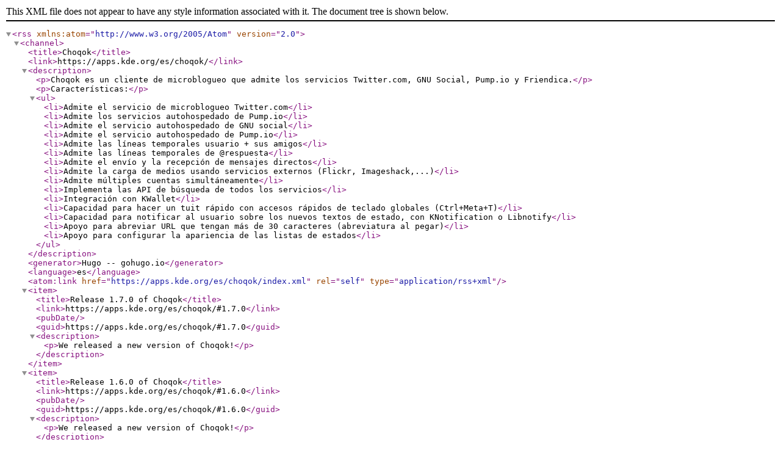

--- FILE ---
content_type: application/xml
request_url: https://apps.kde.org/es/choqok/index.xml
body_size: 610
content:
<?xml version="1.0" encoding="utf-8" standalone="yes"?><rss version="2.0" xmlns:atom="http://www.w3.org/2005/Atom"><channel><title>Choqok</title><link>https://apps.kde.org/es/choqok/</link><description><p>Choqok es un cliente de microblogueo que admite los servicios Twitter.com, GNU Social, Pump.io y Friendica.</p><p>Características:</p><ul><li>Admite el servicio de microblogueo Twitter.com</li><li>Admite los servicios autohospedado de Pump.io</li><li>Admite el servicio autohospedado de GNU social</li><li>Admite el servicio autohospedado de Pump.io</li><li>Admite las líneas temporales usuario + sus amigos</li><li>Admite las líneas temporales de @respuesta</li><li>Admite el envío y la recepción de mensajes directos</li><li>Admite la carga de medios usando servicios externos (Flickr, Imageshack,...)</li><li>Admite múltiples cuentas simultáneamente</li><li>Implementa las API de búsqueda de todos los servicios</li><li>Integración con KWallet</li><li>Capacidad para hacer un tuit rápido con accesos rápidos de teclado globales (Ctrl+Meta+T)</li><li>Capacidad para notificar al usuario sobre los nuevos textos de estado, con KNotification o Libnotify</li><li>Apoyo para abreviar URL que tengan más de 30 caracteres (abreviatura al pegar)</li><li>Apoyo para configurar la apariencia de las listas de estados</li></ul></description><generator>Hugo -- gohugo.io</generator><language>es</language><atom:link href="https://apps.kde.org/es/choqok/index.xml" rel="self" type="application/rss+xml"/><item><title>Release 1.7.0 of Choqok</title><link>https://apps.kde.org/es/choqok/#1.7.0</link><pubDate/><guid>https://apps.kde.org/es/choqok/#1.7.0</guid><description><p>We released a new version of Choqok!</p></description></item><item><title>Release 1.6.0 of Choqok</title><link>https://apps.kde.org/es/choqok/#1.6.0</link><pubDate/><guid>https://apps.kde.org/es/choqok/#1.6.0</guid><description><p>We released a new version of Choqok!</p></description></item></channel></rss>